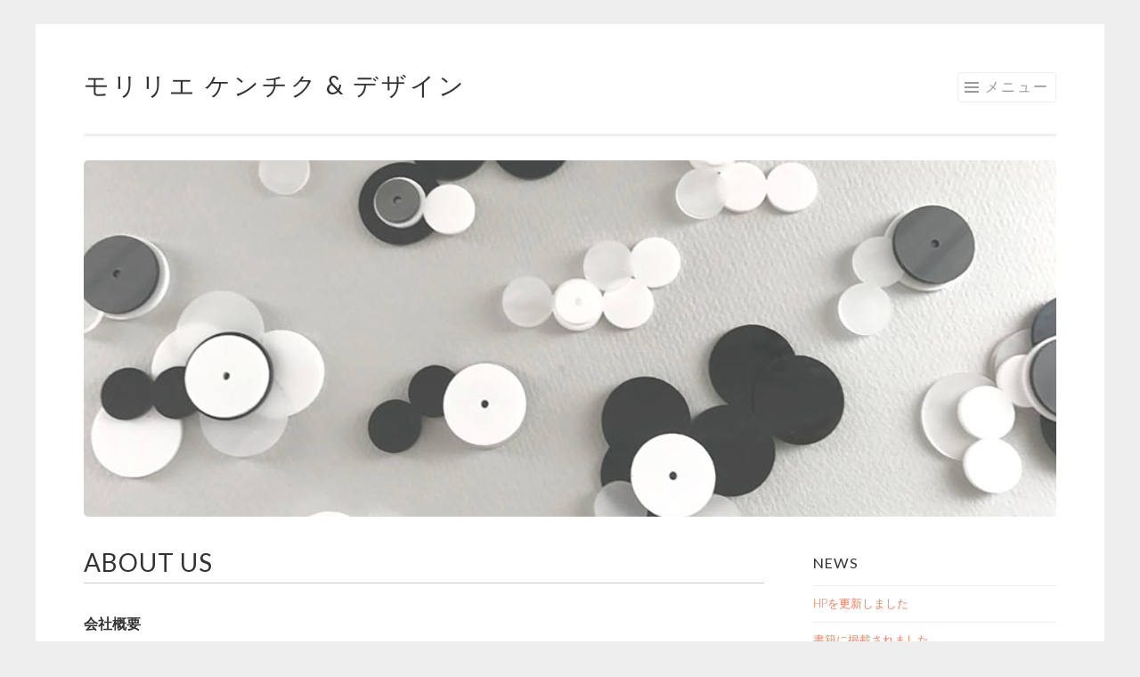

--- FILE ---
content_type: text/html; charset=UTF-8
request_url: http://www.moririe.com/about-us/
body_size: 6826
content:
<!DOCTYPE html>
<html lang="ja">
<head>
<meta charset="UTF-8">
<meta name="viewport" content="width=device-width, initial-scale=1">
<link rel="profile" href="http://gmpg.org/xfn/11">
<link rel="pingback" href="http://www.moririe.com/wp/xmlrpc.php">

<title>about us &#8211; モリリエ   ケンチク &amp; デザイン</title>
<meta name='robots' content='max-image-preview:large' />
<link rel='dns-prefetch' href='//s0.wp.com' />
<link rel='dns-prefetch' href='//fonts.googleapis.com' />
<link rel="alternate" type="application/rss+xml" title="モリリエ   ケンチク &amp; デザイン &raquo; フィード" href="https://www.moririe.com/feed/" />
<link rel="alternate" type="application/rss+xml" title="モリリエ   ケンチク &amp; デザイン &raquo; コメントフィード" href="https://www.moririe.com/comments/feed/" />
<script type="text/javascript">
window._wpemojiSettings = {"baseUrl":"https:\/\/s.w.org\/images\/core\/emoji\/14.0.0\/72x72\/","ext":".png","svgUrl":"https:\/\/s.w.org\/images\/core\/emoji\/14.0.0\/svg\/","svgExt":".svg","source":{"concatemoji":"http:\/\/www.moririe.com\/wp\/wp-includes\/js\/wp-emoji-release.min.js?ver=6.2.8"}};
/*! This file is auto-generated */
!function(e,a,t){var n,r,o,i=a.createElement("canvas"),p=i.getContext&&i.getContext("2d");function s(e,t){p.clearRect(0,0,i.width,i.height),p.fillText(e,0,0);e=i.toDataURL();return p.clearRect(0,0,i.width,i.height),p.fillText(t,0,0),e===i.toDataURL()}function c(e){var t=a.createElement("script");t.src=e,t.defer=t.type="text/javascript",a.getElementsByTagName("head")[0].appendChild(t)}for(o=Array("flag","emoji"),t.supports={everything:!0,everythingExceptFlag:!0},r=0;r<o.length;r++)t.supports[o[r]]=function(e){if(p&&p.fillText)switch(p.textBaseline="top",p.font="600 32px Arial",e){case"flag":return s("\ud83c\udff3\ufe0f\u200d\u26a7\ufe0f","\ud83c\udff3\ufe0f\u200b\u26a7\ufe0f")?!1:!s("\ud83c\uddfa\ud83c\uddf3","\ud83c\uddfa\u200b\ud83c\uddf3")&&!s("\ud83c\udff4\udb40\udc67\udb40\udc62\udb40\udc65\udb40\udc6e\udb40\udc67\udb40\udc7f","\ud83c\udff4\u200b\udb40\udc67\u200b\udb40\udc62\u200b\udb40\udc65\u200b\udb40\udc6e\u200b\udb40\udc67\u200b\udb40\udc7f");case"emoji":return!s("\ud83e\udef1\ud83c\udffb\u200d\ud83e\udef2\ud83c\udfff","\ud83e\udef1\ud83c\udffb\u200b\ud83e\udef2\ud83c\udfff")}return!1}(o[r]),t.supports.everything=t.supports.everything&&t.supports[o[r]],"flag"!==o[r]&&(t.supports.everythingExceptFlag=t.supports.everythingExceptFlag&&t.supports[o[r]]);t.supports.everythingExceptFlag=t.supports.everythingExceptFlag&&!t.supports.flag,t.DOMReady=!1,t.readyCallback=function(){t.DOMReady=!0},t.supports.everything||(n=function(){t.readyCallback()},a.addEventListener?(a.addEventListener("DOMContentLoaded",n,!1),e.addEventListener("load",n,!1)):(e.attachEvent("onload",n),a.attachEvent("onreadystatechange",function(){"complete"===a.readyState&&t.readyCallback()})),(e=t.source||{}).concatemoji?c(e.concatemoji):e.wpemoji&&e.twemoji&&(c(e.twemoji),c(e.wpemoji)))}(window,document,window._wpemojiSettings);
</script>
<style type="text/css">
img.wp-smiley,
img.emoji {
	display: inline !important;
	border: none !important;
	box-shadow: none !important;
	height: 1em !important;
	width: 1em !important;
	margin: 0 0.07em !important;
	vertical-align: -0.1em !important;
	background: none !important;
	padding: 0 !important;
}
</style>
	<link rel='stylesheet' id='wp-block-library-css' href='http://www.moririe.com/wp/wp-includes/css/dist/block-library/style.min.css?ver=6.2.8' type='text/css' media='all' />
<link rel='stylesheet' id='classic-theme-styles-css' href='http://www.moririe.com/wp/wp-includes/css/classic-themes.min.css?ver=6.2.8' type='text/css' media='all' />
<style id='global-styles-inline-css' type='text/css'>
body{--wp--preset--color--black: #000000;--wp--preset--color--cyan-bluish-gray: #abb8c3;--wp--preset--color--white: #ffffff;--wp--preset--color--pale-pink: #f78da7;--wp--preset--color--vivid-red: #cf2e2e;--wp--preset--color--luminous-vivid-orange: #ff6900;--wp--preset--color--luminous-vivid-amber: #fcb900;--wp--preset--color--light-green-cyan: #7bdcb5;--wp--preset--color--vivid-green-cyan: #00d084;--wp--preset--color--pale-cyan-blue: #8ed1fc;--wp--preset--color--vivid-cyan-blue: #0693e3;--wp--preset--color--vivid-purple: #9b51e0;--wp--preset--gradient--vivid-cyan-blue-to-vivid-purple: linear-gradient(135deg,rgba(6,147,227,1) 0%,rgb(155,81,224) 100%);--wp--preset--gradient--light-green-cyan-to-vivid-green-cyan: linear-gradient(135deg,rgb(122,220,180) 0%,rgb(0,208,130) 100%);--wp--preset--gradient--luminous-vivid-amber-to-luminous-vivid-orange: linear-gradient(135deg,rgba(252,185,0,1) 0%,rgba(255,105,0,1) 100%);--wp--preset--gradient--luminous-vivid-orange-to-vivid-red: linear-gradient(135deg,rgba(255,105,0,1) 0%,rgb(207,46,46) 100%);--wp--preset--gradient--very-light-gray-to-cyan-bluish-gray: linear-gradient(135deg,rgb(238,238,238) 0%,rgb(169,184,195) 100%);--wp--preset--gradient--cool-to-warm-spectrum: linear-gradient(135deg,rgb(74,234,220) 0%,rgb(151,120,209) 20%,rgb(207,42,186) 40%,rgb(238,44,130) 60%,rgb(251,105,98) 80%,rgb(254,248,76) 100%);--wp--preset--gradient--blush-light-purple: linear-gradient(135deg,rgb(255,206,236) 0%,rgb(152,150,240) 100%);--wp--preset--gradient--blush-bordeaux: linear-gradient(135deg,rgb(254,205,165) 0%,rgb(254,45,45) 50%,rgb(107,0,62) 100%);--wp--preset--gradient--luminous-dusk: linear-gradient(135deg,rgb(255,203,112) 0%,rgb(199,81,192) 50%,rgb(65,88,208) 100%);--wp--preset--gradient--pale-ocean: linear-gradient(135deg,rgb(255,245,203) 0%,rgb(182,227,212) 50%,rgb(51,167,181) 100%);--wp--preset--gradient--electric-grass: linear-gradient(135deg,rgb(202,248,128) 0%,rgb(113,206,126) 100%);--wp--preset--gradient--midnight: linear-gradient(135deg,rgb(2,3,129) 0%,rgb(40,116,252) 100%);--wp--preset--duotone--dark-grayscale: url('#wp-duotone-dark-grayscale');--wp--preset--duotone--grayscale: url('#wp-duotone-grayscale');--wp--preset--duotone--purple-yellow: url('#wp-duotone-purple-yellow');--wp--preset--duotone--blue-red: url('#wp-duotone-blue-red');--wp--preset--duotone--midnight: url('#wp-duotone-midnight');--wp--preset--duotone--magenta-yellow: url('#wp-duotone-magenta-yellow');--wp--preset--duotone--purple-green: url('#wp-duotone-purple-green');--wp--preset--duotone--blue-orange: url('#wp-duotone-blue-orange');--wp--preset--font-size--small: 13px;--wp--preset--font-size--medium: 20px;--wp--preset--font-size--large: 36px;--wp--preset--font-size--x-large: 42px;--wp--preset--spacing--20: 0.44rem;--wp--preset--spacing--30: 0.67rem;--wp--preset--spacing--40: 1rem;--wp--preset--spacing--50: 1.5rem;--wp--preset--spacing--60: 2.25rem;--wp--preset--spacing--70: 3.38rem;--wp--preset--spacing--80: 5.06rem;--wp--preset--shadow--natural: 6px 6px 9px rgba(0, 0, 0, 0.2);--wp--preset--shadow--deep: 12px 12px 50px rgba(0, 0, 0, 0.4);--wp--preset--shadow--sharp: 6px 6px 0px rgba(0, 0, 0, 0.2);--wp--preset--shadow--outlined: 6px 6px 0px -3px rgba(255, 255, 255, 1), 6px 6px rgba(0, 0, 0, 1);--wp--preset--shadow--crisp: 6px 6px 0px rgba(0, 0, 0, 1);}:where(.is-layout-flex){gap: 0.5em;}body .is-layout-flow > .alignleft{float: left;margin-inline-start: 0;margin-inline-end: 2em;}body .is-layout-flow > .alignright{float: right;margin-inline-start: 2em;margin-inline-end: 0;}body .is-layout-flow > .aligncenter{margin-left: auto !important;margin-right: auto !important;}body .is-layout-constrained > .alignleft{float: left;margin-inline-start: 0;margin-inline-end: 2em;}body .is-layout-constrained > .alignright{float: right;margin-inline-start: 2em;margin-inline-end: 0;}body .is-layout-constrained > .aligncenter{margin-left: auto !important;margin-right: auto !important;}body .is-layout-constrained > :where(:not(.alignleft):not(.alignright):not(.alignfull)){max-width: var(--wp--style--global--content-size);margin-left: auto !important;margin-right: auto !important;}body .is-layout-constrained > .alignwide{max-width: var(--wp--style--global--wide-size);}body .is-layout-flex{display: flex;}body .is-layout-flex{flex-wrap: wrap;align-items: center;}body .is-layout-flex > *{margin: 0;}:where(.wp-block-columns.is-layout-flex){gap: 2em;}.has-black-color{color: var(--wp--preset--color--black) !important;}.has-cyan-bluish-gray-color{color: var(--wp--preset--color--cyan-bluish-gray) !important;}.has-white-color{color: var(--wp--preset--color--white) !important;}.has-pale-pink-color{color: var(--wp--preset--color--pale-pink) !important;}.has-vivid-red-color{color: var(--wp--preset--color--vivid-red) !important;}.has-luminous-vivid-orange-color{color: var(--wp--preset--color--luminous-vivid-orange) !important;}.has-luminous-vivid-amber-color{color: var(--wp--preset--color--luminous-vivid-amber) !important;}.has-light-green-cyan-color{color: var(--wp--preset--color--light-green-cyan) !important;}.has-vivid-green-cyan-color{color: var(--wp--preset--color--vivid-green-cyan) !important;}.has-pale-cyan-blue-color{color: var(--wp--preset--color--pale-cyan-blue) !important;}.has-vivid-cyan-blue-color{color: var(--wp--preset--color--vivid-cyan-blue) !important;}.has-vivid-purple-color{color: var(--wp--preset--color--vivid-purple) !important;}.has-black-background-color{background-color: var(--wp--preset--color--black) !important;}.has-cyan-bluish-gray-background-color{background-color: var(--wp--preset--color--cyan-bluish-gray) !important;}.has-white-background-color{background-color: var(--wp--preset--color--white) !important;}.has-pale-pink-background-color{background-color: var(--wp--preset--color--pale-pink) !important;}.has-vivid-red-background-color{background-color: var(--wp--preset--color--vivid-red) !important;}.has-luminous-vivid-orange-background-color{background-color: var(--wp--preset--color--luminous-vivid-orange) !important;}.has-luminous-vivid-amber-background-color{background-color: var(--wp--preset--color--luminous-vivid-amber) !important;}.has-light-green-cyan-background-color{background-color: var(--wp--preset--color--light-green-cyan) !important;}.has-vivid-green-cyan-background-color{background-color: var(--wp--preset--color--vivid-green-cyan) !important;}.has-pale-cyan-blue-background-color{background-color: var(--wp--preset--color--pale-cyan-blue) !important;}.has-vivid-cyan-blue-background-color{background-color: var(--wp--preset--color--vivid-cyan-blue) !important;}.has-vivid-purple-background-color{background-color: var(--wp--preset--color--vivid-purple) !important;}.has-black-border-color{border-color: var(--wp--preset--color--black) !important;}.has-cyan-bluish-gray-border-color{border-color: var(--wp--preset--color--cyan-bluish-gray) !important;}.has-white-border-color{border-color: var(--wp--preset--color--white) !important;}.has-pale-pink-border-color{border-color: var(--wp--preset--color--pale-pink) !important;}.has-vivid-red-border-color{border-color: var(--wp--preset--color--vivid-red) !important;}.has-luminous-vivid-orange-border-color{border-color: var(--wp--preset--color--luminous-vivid-orange) !important;}.has-luminous-vivid-amber-border-color{border-color: var(--wp--preset--color--luminous-vivid-amber) !important;}.has-light-green-cyan-border-color{border-color: var(--wp--preset--color--light-green-cyan) !important;}.has-vivid-green-cyan-border-color{border-color: var(--wp--preset--color--vivid-green-cyan) !important;}.has-pale-cyan-blue-border-color{border-color: var(--wp--preset--color--pale-cyan-blue) !important;}.has-vivid-cyan-blue-border-color{border-color: var(--wp--preset--color--vivid-cyan-blue) !important;}.has-vivid-purple-border-color{border-color: var(--wp--preset--color--vivid-purple) !important;}.has-vivid-cyan-blue-to-vivid-purple-gradient-background{background: var(--wp--preset--gradient--vivid-cyan-blue-to-vivid-purple) !important;}.has-light-green-cyan-to-vivid-green-cyan-gradient-background{background: var(--wp--preset--gradient--light-green-cyan-to-vivid-green-cyan) !important;}.has-luminous-vivid-amber-to-luminous-vivid-orange-gradient-background{background: var(--wp--preset--gradient--luminous-vivid-amber-to-luminous-vivid-orange) !important;}.has-luminous-vivid-orange-to-vivid-red-gradient-background{background: var(--wp--preset--gradient--luminous-vivid-orange-to-vivid-red) !important;}.has-very-light-gray-to-cyan-bluish-gray-gradient-background{background: var(--wp--preset--gradient--very-light-gray-to-cyan-bluish-gray) !important;}.has-cool-to-warm-spectrum-gradient-background{background: var(--wp--preset--gradient--cool-to-warm-spectrum) !important;}.has-blush-light-purple-gradient-background{background: var(--wp--preset--gradient--blush-light-purple) !important;}.has-blush-bordeaux-gradient-background{background: var(--wp--preset--gradient--blush-bordeaux) !important;}.has-luminous-dusk-gradient-background{background: var(--wp--preset--gradient--luminous-dusk) !important;}.has-pale-ocean-gradient-background{background: var(--wp--preset--gradient--pale-ocean) !important;}.has-electric-grass-gradient-background{background: var(--wp--preset--gradient--electric-grass) !important;}.has-midnight-gradient-background{background: var(--wp--preset--gradient--midnight) !important;}.has-small-font-size{font-size: var(--wp--preset--font-size--small) !important;}.has-medium-font-size{font-size: var(--wp--preset--font-size--medium) !important;}.has-large-font-size{font-size: var(--wp--preset--font-size--large) !important;}.has-x-large-font-size{font-size: var(--wp--preset--font-size--x-large) !important;}
.wp-block-navigation a:where(:not(.wp-element-button)){color: inherit;}
:where(.wp-block-columns.is-layout-flex){gap: 2em;}
.wp-block-pullquote{font-size: 1.5em;line-height: 1.6;}
</style>
<link rel='stylesheet' id='parent-style-css' href='http://www.moririe.com/wp/wp-content/themes/sketch/style.css?ver=6.2.8' type='text/css' media='all' />
<link rel='stylesheet' id='sketch-style-css' href='http://www.moririe.com/wp/wp-content/themes/sketch-child/style.css?ver=6.2.8' type='text/css' media='all' />
<link rel='stylesheet' id='sketch-lato-css' href='https://fonts.googleapis.com/css?family=Lato%3A300%2C400%2C700%2C300italic%2C400italic%2C700italic&#038;subset=latin%2Clatin-ext' type='text/css' media='all' />
<link rel='stylesheet' id='genericons-css' href='http://www.moririe.com/wp/wp-content/plugins/jetpack/_inc/genericons/genericons/genericons.css?ver=3.1' type='text/css' media='all' />
<link rel='stylesheet' id='tablepress-default-css' href='http://www.moririe.com/wp/wp-content/tablepress-combined.min.css?ver=30' type='text/css' media='all' />
<link rel='stylesheet' id='jetpack_css-css' href='http://www.moririe.com/wp/wp-content/plugins/jetpack/css/jetpack.css?ver=4.0.7' type='text/css' media='all' />
<link rel="https://api.w.org/" href="https://www.moririe.com/wp-json/" /><link rel="alternate" type="application/json" href="https://www.moririe.com/wp-json/wp/v2/pages/4" /><link rel="EditURI" type="application/rsd+xml" title="RSD" href="https://www.moririe.com/wp/xmlrpc.php?rsd" />
<link rel="wlwmanifest" type="application/wlwmanifest+xml" href="http://www.moririe.com/wp/wp-includes/wlwmanifest.xml" />
<meta name="generator" content="WordPress 6.2.8" />
<link rel="canonical" href="https://www.moririe.com/about-us/" />
<link rel='shortlink' href='http://wp.me/P7CKpF-4' />
<link rel="alternate" type="application/json+oembed" href="https://www.moririe.com/wp-json/oembed/1.0/embed?url=https%3A%2F%2Fwww.moririe.com%2Fabout-us%2F" />
<link rel="alternate" type="text/xml+oembed" href="https://www.moririe.com/wp-json/oembed/1.0/embed?url=https%3A%2F%2Fwww.moririe.com%2Fabout-us%2F&#038;format=xml" />

<link rel='dns-prefetch' href='//v0.wordpress.com'>
<style type='text/css'>img#wpstats{display:none}</style>
<!-- Jetpack Open Graph Tags -->
<meta property="og:type" content="article" />
<meta property="og:title" content="about us" />
<meta property="og:url" content="https://www.moririe.com/about-us/" />
<meta property="og:description" content="会社概要 &nbsp; 森　理恵　経歴 &nbsp;" />
<meta property="article:published_time" content="2016-06-09T02:16:04+00:00" />
<meta property="article:modified_time" content="2016-06-30T08:17:02+00:00" />
<meta property="og:site_name" content="モリリエ   ケンチク &amp; デザイン" />
<meta property="og:image" content="https://www.moririe.com/wp/wp-content/uploads/2016/06/cropped-16a854bf224a7f5a3ea3a3ea842c14ef.jpg" />
<meta property="og:image:width" content="512" />
<meta property="og:image:height" content="512" />
<meta property="og:locale" content="ja_JP" />
<meta name="twitter:card" content="summary" />
<link rel="icon" href="https://www.moririe.com/wp/wp-content/uploads/2016/06/cropped-16a854bf224a7f5a3ea3a3ea842c14ef-32x32.jpg" sizes="32x32" />
<link rel="icon" href="https://www.moririe.com/wp/wp-content/uploads/2016/06/cropped-16a854bf224a7f5a3ea3a3ea842c14ef-192x192.jpg" sizes="192x192" />
<link rel="apple-touch-icon" href="https://www.moririe.com/wp/wp-content/uploads/2016/06/cropped-16a854bf224a7f5a3ea3a3ea842c14ef-180x180.jpg" />
<meta name="msapplication-TileImage" content="https://www.moririe.com/wp/wp-content/uploads/2016/06/cropped-16a854bf224a7f5a3ea3a3ea842c14ef-270x270.jpg" />

<script>
(function(i,s,o,g,r,a,m){i['GoogleAnalyticsObject']=r;i[r]=i[r]||function(){
(i[r].q=i[r].q||[]).push(arguments)},i[r].l=1*new Date();a=s.createElement(o),
m=s.getElementsByTagName(o)[0];a.async=1;a.src=g;m.parentNode.insertBefore(a,m)
})(window,document,'script','https://www.google-analytics.com/analytics.js','ga');

ga('create', 'UA-XXXXX-Y', 'auto');
ga('send', 'pageview');
</script>

</head>

<body class="page-template-default page page-id-4">
<div id="page" class="hfeed site">
	<a class="skip-link screen-reader-text" href="#content">コンテンツへスキップ</a>
	<header id="masthead" class="site-header" role="banner">
		<div class="site-branding">
						<h1 class="site-title"><a href="https://www.moririe.com/" rel="home">モリリエ   ケンチク &amp; デザイン</a></h1>
			<h2 class="site-description">一級建築士事務所</h2>
		</div>

		<nav id="site-navigation" class="main-navigation" role="navigation">
			<button class="menu-toggle">メニュー</button>
			<div class="menu-menu-container"><ul id="menu-menu" class="menu"><li id="menu-item-330" class="menu-item menu-item-type-post_type menu-item-object-page menu-item-330"><a href="https://www.moririe.com/news/">news</a></li>
<li id="menu-item-127" class="menu-item menu-item-type-post_type menu-item-object-page menu-item-has-children menu-item-127"><a href="https://www.moririe.com/works/">works</a>
<ul class="sub-menu">
	<li id="menu-item-137" class="menu-item menu-item-type-taxonomy menu-item-object-jetpack-portfolio-type menu-item-has-children menu-item-137"><a href="https://www.moririe.com/project-type/architecture/">architecture</a>
	<ul class="sub-menu">
		<li id="menu-item-135" class="menu-item menu-item-type-taxonomy menu-item-object-jetpack-portfolio-tag menu-item-135"><a href="https://www.moririe.com/project-tag/house-residence/">house &#038; residence</a></li>
		<li id="menu-item-133" class="menu-item menu-item-type-taxonomy menu-item-object-jetpack-portfolio-tag menu-item-133"><a href="https://www.moririe.com/project-tag/etc/">etc</a></li>
	</ul>
</li>
	<li id="menu-item-138" class="menu-item menu-item-type-taxonomy menu-item-object-jetpack-portfolio-type menu-item-has-children menu-item-138"><a href="https://www.moririe.com/project-type/design/">design</a>
	<ul class="sub-menu">
		<li id="menu-item-131" class="menu-item menu-item-type-taxonomy menu-item-object-jetpack-portfolio-tag menu-item-131"><a href="https://www.moririe.com/project-tag/accessories/">accessories</a></li>
		<li id="menu-item-134" class="menu-item menu-item-type-taxonomy menu-item-object-jetpack-portfolio-tag menu-item-134"><a href="https://www.moririe.com/project-tag/graphic/">graphic</a></li>
		<li id="menu-item-136" class="menu-item menu-item-type-taxonomy menu-item-object-jetpack-portfolio-tag menu-item-136"><a href="https://www.moririe.com/project-tag/textile/">textile</a></li>
		<li id="menu-item-132" class="menu-item menu-item-type-taxonomy menu-item-object-jetpack-portfolio-tag menu-item-132"><a href="https://www.moririe.com/project-tag/artwork/">art work</a></li>
	</ul>
</li>
</ul>
</li>
<li id="menu-item-129" class="menu-item menu-item-type-post_type menu-item-object-page menu-item-129"><a href="https://www.moririe.com/process/">process</a></li>
<li id="menu-item-130" class="menu-item menu-item-type-post_type menu-item-object-page current-menu-item page_item page-item-4 current_page_item menu-item-130"><a href="https://www.moririe.com/about-us/" aria-current="page">about us</a></li>
<li id="menu-item-128" class="menu-item menu-item-type-post_type menu-item-object-page menu-item-128"><a href="https://www.moririe.com/contact/">contact</a></li>
<li id="menu-item-126" class="menu-item menu-item-type-post_type menu-item-object-page menu-item-126"><a href="https://www.moririe.com/online-shop/">online shop</a></li>
</ul></div>		</nav><!-- #site-navigation -->
	</header><!-- #masthead -->

	<div id="content" class="site-content">
									<a href="https://www.moririe.com/" rel="home">
					<img class="custom-header" src="http://www.moririe.com/wp/wp-content/uploads/2021/07/hp-top09.210712.jpg" width="1092" height="400" alt="">
				</a>
					
	<div id="primary" class="content-area">
		<main id="main" class="site-main" role="main">

			
				
<article id="post-4" class="post-4 page type-page status-publish hentry">
	<header class="entry-header">
		<h1 class="entry-title">about us</h1>	</header><!-- .entry-header -->

	<div class="entry-content">
		<hr />
<p><strong><span style="font-size: 16px;">会社概要</span></strong></p>

<table id="tablepress-2" class="tablepress tablepress-id-2">
<tbody>
<tr class="row-1">
	<td class="column-1" style="width:40%;">会社名　</td><td class="column-2" style="width:60%;">一級建築士事務所　モリリエ   ケンチク ＆ デザイン<br />
［一級建築士事務所　東京都知事登録第50711号］</td>
</tr>
<tr class="row-2">
	<td class="column-1">管理建築士</td><td class="column-2">森　理恵［一級建築士登録　国土交通大臣登録第313707号］</td>
</tr>
<tr class="row-3">
	<td class="column-1">所在地 </td><td class="column-2">〒150-0013　東京都渋谷区恵比寿3-29-12-3A<br />
〒153-0062　東京都目黒区三田<br />
tel.03-6452-4461　/　fax.03-6452-4471</td>
</tr>
<tr class="row-4">
	<td class="column-1">所属団体</td><td class="column-2">一般社団法人　東京建築士会</td>
</tr>
<tr class="row-5">
	<td class="column-1">業務内容</td><td class="column-2">住宅、集合住宅、オフィス、商業空間を中心とした新築、増改築、リフォーム<br />
家具、サイン、アクセサリーをはじめとしたデザイン全般</td>
</tr>
</tbody>
</table>
<!-- #tablepress-2 from cache -->
<p>&nbsp;</p>
<hr />
<p><strong><span style="font-size: 16px;">森　理恵　経歴</span></strong></p>

<table id="tablepress-3" class="tablepress tablepress-id-3">
<tbody>
<tr class="row-1">
	<td class="column-1" style="width:40%;">1997</td><td class="column-2" style="width:60%;">日本女子大学住居学科（建築学コース） 卒業</td>
</tr>
<tr class="row-2">
	<td class="column-1">1999</td><td class="column-2">横浜国立大学大学院工学研究科計画建設学専攻建築設計学 修了<br />
（株）渡辺明設計事務所 入所</td>
</tr>
<tr class="row-3">
	<td class="column-1">2002</td><td class="column-2">モリリエ　アーキテクト＆デザイン　一級建築士事務所 設立</td>
</tr>
<tr class="row-4">
	<td class="column-1">2009</td><td class="column-2">一級建築士事務所　モリリエ　ケンチク＆デザインに改称</td>
</tr>
<tr class="row-5">
	<td class="column-1">2010-2012</td><td class="column-2">横浜国立大学大学院Y-GSA設計助手</td>
</tr>
</tbody>
</table>
<!-- #tablepress-3 from cache -->
<p>&nbsp;</p>
			</div><!-- .entry-content -->
	<footer class="entry-footer">
			</footer><!-- .entry-footer -->
</article><!-- #post-## -->
				
			
		</main><!-- #main -->
	</div><!-- #primary -->

	<div id="secondary" class="widget-area" role="complementary">
		
		<aside id="recent-posts-6" class="widget widget_recent_entries">
		<h1 class="widget-title">news</h1>
		<ul>
											<li>
					<a href="https://www.moririe.com/news210712/">HPを更新しました</a>
									</li>
											<li>
					<a href="https://www.moririe.com/news190109/">書籍に掲載されました</a>
									</li>
											<li>
					<a href="https://www.moririe.com/news180810/">&#038;AND HOSTEL ASAKUSA STATIONオープン</a>
									</li>
											<li>
					<a href="https://www.moririe.com/news180120/">&#038;AND HOSTEL AKIHABARAオープン</a>
									</li>
											<li>
					<a href="https://www.moririe.com/news171125/">Makers&#8217; Base Chibaオープン</a>
									</li>
					</ul>

		</aside>	</div><!-- #secondary -->

	</div><!-- #content -->

	<footer id="colophon" class="site-footer" role="contentinfo">
				<div class="site-info">
			<a href="http://ja.wordpress.org/">Proudly powered by WordPress</a>
			<span class="sep"> | </span>
			Theme: Sketch by <a href="http://wordpress.com/themes/sketch/" rel="designer">WordPress.com</a>.		</div><!-- .site-info -->
	</footer><!-- #colophon -->
</div><!-- #page -->

	<div style="display:none">
	</div>
<script type='text/javascript' src='http://s0.wp.com/wp-content/js/devicepx-jetpack.js?ver=202604' id='devicepx-js'></script>
<script type='text/javascript' src='http://www.moririe.com/wp/wp-content/themes/sketch/js/navigation.js?ver=20120206' id='sketch-navigation-js'></script>
<script type='text/javascript' src='http://www.moririe.com/wp/wp-content/themes/sketch/js/skip-link-focus-fix.js?ver=20130115' id='sketch-skip-link-focus-fix-js'></script>
<script type='text/javascript' src='http://stats.wp.com/e-202604.js' async defer></script>
<script type='text/javascript'>
	_stq = window._stq || [];
	_stq.push([ 'view', {v:'ext',j:'1:4.0.7',blog:'112669231',post:'4',tz:'9',srv:'www.moririe.com'} ]);
	_stq.push([ 'clickTrackerInit', '112669231', '4' ]);
</script>

</body>
</html>


--- FILE ---
content_type: text/css
request_url: http://www.moririe.com/wp/wp-content/themes/sketch-child/style.css?ver=6.2.8
body_size: 81
content:
/*
 Theme Name:   sketch-child
 Template:     sketch
 Version:      1.1.5
*/